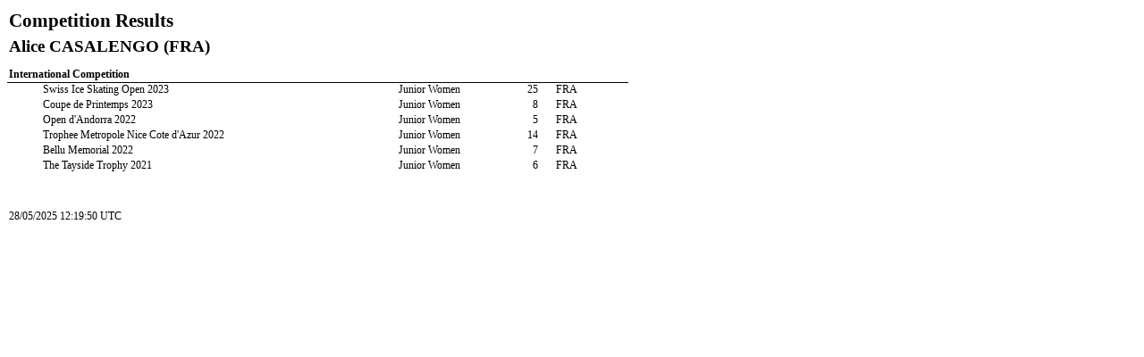

--- FILE ---
content_type: text/html
request_url: http://www.isuresults.com/bios/isufs_cr_00112294.htm
body_size: 1207
content:
<!DOCTYPE HTML PUBLIC "-//W3C//DTD HTML 4.01//EN" "http://www.w3.org/TR/html4/strict.dtd">
<html>
<head>
 
<meta http-equiv="Content-Type" content="text/html; charset=utf-8">
<meta http-equiv="Content-Style-Type" content="text/css">
<meta name="Generator" content="FlexCel 6.19.5.0">
<title>

</title>
<style type = 'text/css'>
<!--
.flxmain_table {table-layout:fixed; border-collapse:collapse;border-spacing: 0}
table.flxmain_table td {overflow:hidden;padding: 0 1.5pt}
.flxmain_bordered_table {table-layout:fixed; border-collapse:collapse;border-spacing: 0;border:1px solid silver}
.flxmain_bordered_table td {overflow:hidden;padding: 0 1.5pt;border:1px solid silver}
 .imagediv {position:absolute;border:none}
 table td.imagecell {vertical-align:top;text-align:left;padding:0}
table td.flxHeading {background-color:#E7E7E7;text-align:center;border: 1px solid black;font-family:helvetica,arial,sans-serif;font-size:10pt}
 .flx0 {
  background-color:white;
  color:black;
  font-size:11pt;
  font-weight:normal;
  font-style:normal;
  font-family:Calibri;
  text-align:left;
  vertical-align:bottom;
  white-space:nowrap;
 }

 .flx1 {
  background-color:white;
  color:black;
  font-size:16pt;
  font-weight:bold;
  font-style:normal;
  font-family:Calibri;
  text-align:left;
  vertical-align:middle;
  white-space:nowrap;
 }

 .flx2 {
  background-color:white;
  color:black;
  font-size:14pt;
  font-weight:bold;
  font-style:normal;
  font-family:Calibri;
  text-align:left;
  vertical-align:middle;
  white-space:nowrap;
 }

 .flx3 {
  background-color:white;
  color:black;
  font-size:9pt;
  font-weight:bold;
  font-style:normal;
  font-family:Calibri;
  text-align:left;
  vertical-align:middle;
  white-space:nowrap;
 }

 .flx4 {
  background-color:white;
  color:black;
  font-size:9pt;
  font-weight:normal;
  font-style:normal;
  font-family:Calibri;
  text-align:left;
  vertical-align:bottom;
  white-space:nowrap;
 }

 .flx5 {
  background-color:white;
  color:black;
  font-size:9pt;
  font-weight:normal;
  font-style:normal;
  font-family:Calibri;
  text-align:left;
  vertical-align:middle;
  white-space:normal;
 }

 .flx6 {
  background-color:white;
  color:black;
  font-size:9pt;
  font-weight:normal;
  font-style:normal;
  font-family:Calibri;
  text-align:right;
  vertical-align:middle;
  white-space:normal;
 }

 .flx7 {
  background-color:white;
  color:black;
  font-size:9pt;
  font-weight:normal;
  font-style:normal;
  font-family:Calibri;
  text-align:left;
  vertical-align:middle;
  white-space:nowrap;
 }

-->
</style>
 
</head>
<body>

 
<table class='flxmain_table' border='0' cellpadding='0' cellspacing='0' style='width:521.73pt' summary="Excel Sheet: Sheet1">
 <col class='flx0' style ='width:28.4pt;'>
 <col class='flx0' style ='width:297.58pt;'>
 <col class='flx0' style ='width:78.93pt;'>
 <col class='flx0' style ='width:41.83pt;'>
 <col class='flx0' style ='width:12.63pt;'>
 <col class='flx0' style ='width:62.36pt;'>
  <tr style='display:none'>
    <td style = 'padding:0;width:28.4pt;'></td>
    <td style = 'padding:0;width:297.58pt;'></td>
    <td style = 'padding:0;width:78.93pt;'></td>
    <td style = 'padding:0;width:41.83pt;'></td>
    <td style = 'padding:0;width:12.63pt;'></td>
    <td style = 'padding:0;width:62.36pt;'></td>
  </tr>
 <tr  style='height:22.92pt;'>
  <td class='flx1' colspan = '6' rowspan ='1'>Competition Results</td>
</tr>
 <tr  style='height:20.1pt;'>
  <td class='flx2' colspan = '6' rowspan ='1'>Alice CASALENGO (FRA)</td>
</tr>
 <tr  style='height:6.55pt;'>
  <td class = 'flx0'></td>
<td class = 'flx0'></td>
<td class = 'flx0'></td>
<td class = 'flx0'></td>
<td class = 'flx0'></td>
<td class = 'flx0'></td>

</tr>
 <tr  style='height:13.11pt;'>
  <td class='flx3' style ='border-bottom:1px solid black;' colspan = '6' rowspan ='1'>International Competition</td>
</tr>
 <tr  style='height:13.11pt;'>
  <td class = 'flx4'></td>

  <td class='flx5'>Swiss Ice Skating Open 2023</td>
  <td class='flx5'>Junior Women</td>
  <td class='flx6'>25</td>
  <td class = 'flx6'></td>

  <td class='flx5'>FRA</td>
</tr>
 <tr  style='height:13.11pt;'>
  <td class = 'flx4'></td>

  <td class='flx5'>Coupe de Printemps 2023</td>
  <td class='flx5'>Junior Women</td>
  <td class='flx6'>8</td>
  <td class = 'flx6'></td>

  <td class='flx5'>FRA</td>
</tr>
 <tr  style='height:13.11pt;'>
  <td class = 'flx4'></td>

  <td class='flx5'>Open d'Andorra 2022</td>
  <td class='flx5'>Junior Women</td>
  <td class='flx6'>5</td>
  <td class = 'flx6'></td>

  <td class='flx5'>FRA</td>
</tr>
 <tr  style='height:13.11pt;'>
  <td class = 'flx4'></td>

  <td class='flx5'>Trophee Metropole Nice Cote d'Azur 2022</td>
  <td class='flx5'>Junior Women</td>
  <td class='flx6'>14</td>
  <td class = 'flx6'></td>

  <td class='flx5'>FRA</td>
</tr>
 <tr  style='height:13.11pt;'>
  <td class = 'flx4'></td>

  <td class='flx5'>Bellu Memorial 2022</td>
  <td class='flx5'>Junior Women</td>
  <td class='flx6'>7</td>
  <td class = 'flx6'></td>

  <td class='flx5'>FRA</td>
</tr>
 <tr  style='height:13.11pt;'>
  <td class = 'flx4'></td>

  <td class='flx5'>The Tayside Trophy 2021</td>
  <td class='flx5'>Junior Women</td>
  <td class='flx6'>6</td>
  <td class = 'flx6'></td>

  <td class='flx5'>FRA</td>
</tr>
 <tr  style='height:14.57pt;'>
  <td class = 'flx0'></td>
<td class = 'flx0'></td>
<td class = 'flx0'></td>
<td class = 'flx0'></td>
<td class = 'flx0'></td>
<td class = 'flx0'></td>

</tr>
 <tr  style='height:14.57pt;'>
  <td class = 'flx0'></td>
<td class = 'flx0'></td>
<td class = 'flx0'></td>
<td class = 'flx0'></td>
<td class = 'flx0'></td>
<td class = 'flx0'></td>

</tr>
 <tr  style='height:15.83pt;'>
  <td class='flx7' colspan = '3' rowspan ='1'>28/05/2025 12:19:50 UTC</td>
  <td class = 'flx0'></td>
<td class = 'flx0'></td>
<td class = 'flx0'></td>

</tr>
 <tr  style='height:14.57pt;'>
  <td class = 'flx0'></td>
<td class 